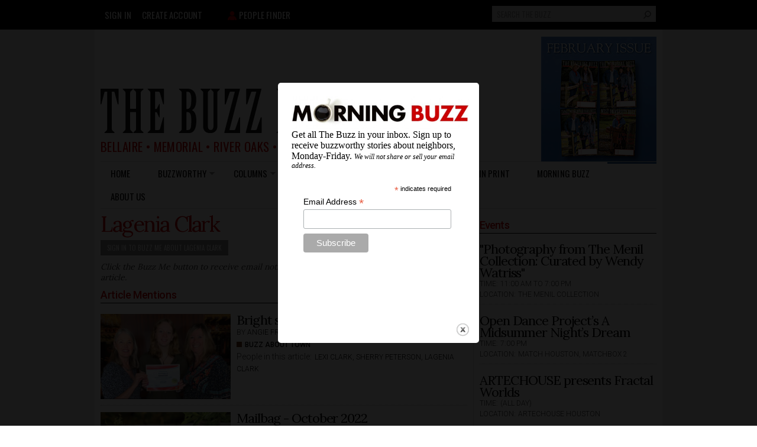

--- FILE ---
content_type: text/html; charset=utf-8
request_url: https://www.google.com/recaptcha/api2/aframe
body_size: 267
content:
<!DOCTYPE HTML><html><head><meta http-equiv="content-type" content="text/html; charset=UTF-8"></head><body><script nonce="HH280u6BUdULAeOvdeYLXA">/** Anti-fraud and anti-abuse applications only. See google.com/recaptcha */ try{var clients={'sodar':'https://pagead2.googlesyndication.com/pagead/sodar?'};window.addEventListener("message",function(a){try{if(a.source===window.parent){var b=JSON.parse(a.data);var c=clients[b['id']];if(c){var d=document.createElement('img');d.src=c+b['params']+'&rc='+(localStorage.getItem("rc::a")?sessionStorage.getItem("rc::b"):"");window.document.body.appendChild(d);sessionStorage.setItem("rc::e",parseInt(sessionStorage.getItem("rc::e")||0)+1);localStorage.setItem("rc::h",'1769899711842');}}}catch(b){}});window.parent.postMessage("_grecaptcha_ready", "*");}catch(b){}</script></body></html>